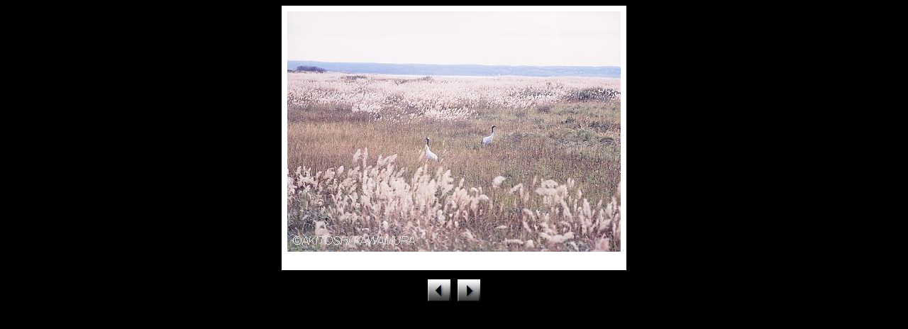

--- FILE ---
content_type: text/html; charset=Shift_JIS
request_url: https://ocn1.net/tancho/page_thumb172.html
body_size: 505
content:
<!DOCTYPE HTML PUBLIC "-//W3C//DTD HTML 4.01 Transitional//EN">
<HTML>
<HEAD>
<META http-equiv="Content-Type" content="text/html; charset=Shift_JIS">
<META name="GENERATOR" content="IBM WebSphere Studio Homepage Builder Version 8.0.0.0 for Windows">
<META http-equiv="Content-Style-Type" content="text/css">
<TITLE>純白の瞬間　タンチョウギャラリー　５－３</TITLE>
</HEAD>
<BODY bgcolor="#000000" text="#ffffff" alink="#00ff00" vlink="#FFFFFF" link="#FFFFFF">
<CENTER>
<TABLE cellpadding="8" cellspacing="0">
  <TBODY>
    <TR>
      <TD align="center" bgcolor="#ffffff"><IMG border="0" src="PICS0507.JPG" width="470" height="339"><BR>
      <BR>
      </TD>
    </TR>
    <TR>
      <TD align="center">
      <TABLE cellpadding="0" cellspacing="5">
        <TBODY>
          <TR>
            <TD><A href="page_thumb171.html"><IMG border="0" alt="前へ" src="btn3_pre.gif" width="32" height="32"></A></TD>
            <TD></TD>
            <TD><A href="page_thumb173.html"><IMG border="0" alt="次へ" src="btn3_next.gif" width="32" height="32"></A></TD>
          </TR>
        </TBODY>
      </TABLE>
      </TD>
    </TR>
  </TBODY>
</TABLE>
</CENTER>
</BODY>
</HTML>